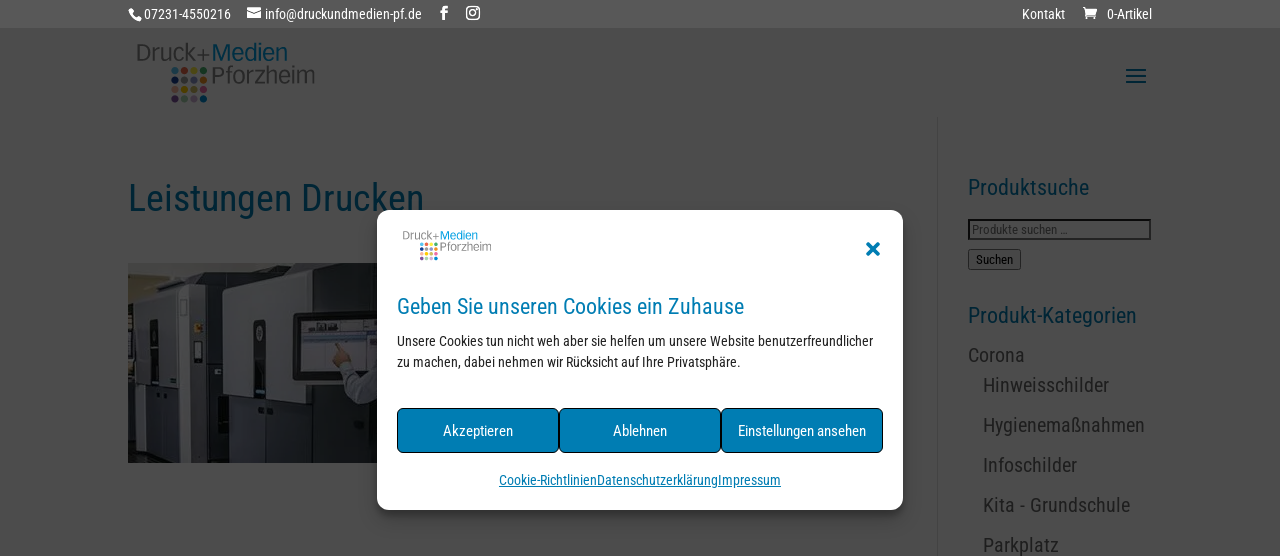

--- FILE ---
content_type: text/css; charset=utf-8
request_url: https://druckundmedien-pf.de/wp-content/cache/min/1/wp-content/plugins/woorechnung/assets/css/fakturpro-customer.css?ver=1764868566
body_size: 237
content:
@font-face{font-display:swap;font-family:'fakturpro';src:url(../../../../../../../../plugins/woorechnung/assets/fonts/fakturpro.eot?4qkbv1);src:url('../../../../../../../../plugins/woorechnung/assets/fonts/fakturpro.eot?4qkbv1#iefix') format('embedded-opentype'),url(../../../../../../../../plugins/woorechnung/assets/fonts/fakturpro.ttf?4qkbv1) format('truetype'),url(../../../../../../../../plugins/woorechnung/assets/fonts/fakturpro.woff?4qkbv1) format('woff'),url('../../../../../../../../plugins/woorechnung/assets/fonts/fakturpro.svg?4qkbv1#fakturpro') format('svg');font-weight:400;font-style:normal}.my_account_orders .button.invoice::after{-webkit-font-smoothing:antialiased;display:inline-block;font-style:normal;font-family:'fakturpro'!important;font-weight:900;line-height:inherit;vertical-align:baseline;content:"\e900";margin-left:.540791em;font-variant:normal}

--- FILE ---
content_type: text/css; charset=utf-8
request_url: https://druckundmedien-pf.de/wp-content/themes/layer-druck-und-medien-pforzheim/style.css?ver=4.27.5
body_size: 162
content:
/* 
 Theme Name:     Layer Druck und Medien Pforzheim
 Author:         Bernhard Layer
 Author URI:     http://www.druckundmedien-pf.de
 Template:       Divi
 Version:        1.01
 Description:  A Child Theme built using the elegantmarketplace.com Child theme Configurator
 Wordpress Version: 4.4.1
*/ 


/* ----------- PUT YOUR CUSTOM CSS BELOW THIS LINE -- DO NOT EDIT ABOVE THIS LINE --------------------------- */ 




--- FILE ---
content_type: text/css; charset=utf-8
request_url: https://druckundmedien-pf.de/wp-content/et-cache/global/et-divi-customizer-global.min.css?ver=1764957834
body_size: 3854
content:
body,.et_pb_column_1_2 .et_quote_content blockquote cite,.et_pb_column_1_2 .et_link_content a.et_link_main_url,.et_pb_column_1_3 .et_quote_content blockquote cite,.et_pb_column_3_8 .et_quote_content blockquote cite,.et_pb_column_1_4 .et_quote_content blockquote cite,.et_pb_blog_grid .et_quote_content blockquote cite,.et_pb_column_1_3 .et_link_content a.et_link_main_url,.et_pb_column_3_8 .et_link_content a.et_link_main_url,.et_pb_column_1_4 .et_link_content a.et_link_main_url,.et_pb_blog_grid .et_link_content a.et_link_main_url,body .et_pb_bg_layout_light .et_pb_post p,body .et_pb_bg_layout_dark .et_pb_post p{font-size:20px}.et_pb_slide_content,.et_pb_best_value{font-size:22px}h1,h2,h3,h4,h5,h6{color:#007db3}body{line-height:1.5em}.woocommerce #respond input#submit,.woocommerce-page #respond input#submit,.woocommerce #content input.button,.woocommerce-page #content input.button,.woocommerce-message,.woocommerce-error,.woocommerce-info{background:#007db3!important}#et_search_icon:hover,.mobile_menu_bar:before,.mobile_menu_bar:after,.et_toggle_slide_menu:after,.et-social-icon a:hover,.et_pb_sum,.et_pb_pricing li a,.et_pb_pricing_table_button,.et_overlay:before,.entry-summary p.price ins,.woocommerce div.product span.price,.woocommerce-page div.product span.price,.woocommerce #content div.product span.price,.woocommerce-page #content div.product span.price,.woocommerce div.product p.price,.woocommerce-page div.product p.price,.woocommerce #content div.product p.price,.woocommerce-page #content div.product p.price,.et_pb_member_social_links a:hover,.woocommerce .star-rating span:before,.woocommerce-page .star-rating span:before,.et_pb_widget li a:hover,.et_pb_filterable_portfolio .et_pb_portfolio_filters li a.active,.et_pb_filterable_portfolio .et_pb_portofolio_pagination ul li a.active,.et_pb_gallery .et_pb_gallery_pagination ul li a.active,.wp-pagenavi span.current,.wp-pagenavi a:hover,.nav-single a,.tagged_as a,.posted_in a{color:#007db3}.et_pb_contact_submit,.et_password_protected_form .et_submit_button,.et_pb_bg_layout_light .et_pb_newsletter_button,.comment-reply-link,.form-submit .et_pb_button,.et_pb_bg_layout_light .et_pb_promo_button,.et_pb_bg_layout_light .et_pb_more_button,.woocommerce a.button.alt,.woocommerce-page a.button.alt,.woocommerce button.button.alt,.woocommerce button.button.alt.disabled,.woocommerce-page button.button.alt,.woocommerce-page button.button.alt.disabled,.woocommerce input.button.alt,.woocommerce-page input.button.alt,.woocommerce #respond input#submit.alt,.woocommerce-page #respond input#submit.alt,.woocommerce #content input.button.alt,.woocommerce-page #content input.button.alt,.woocommerce a.button,.woocommerce-page a.button,.woocommerce button.button,.woocommerce-page button.button,.woocommerce input.button,.woocommerce-page input.button,.et_pb_contact p input[type="checkbox"]:checked+label i:before,.et_pb_bg_layout_light.et_pb_module.et_pb_button{color:#007db3}.footer-widget h4{color:#007db3}.et-search-form,.nav li ul,.et_mobile_menu,.footer-widget li:before,.et_pb_pricing li:before,blockquote{border-color:#007db3}.et_pb_counter_amount,.et_pb_featured_table .et_pb_pricing_heading,.et_quote_content,.et_link_content,.et_audio_content,.et_pb_post_slider.et_pb_bg_layout_dark,.et_slide_in_menu_container,.et_pb_contact p input[type="radio"]:checked+label i:before{background-color:#007db3}.container,.et_pb_row,.et_pb_slider .et_pb_container,.et_pb_fullwidth_section .et_pb_title_container,.et_pb_fullwidth_section .et_pb_title_featured_container,.et_pb_fullwidth_header:not(.et_pb_fullscreen) .et_pb_fullwidth_header_container{max-width:1200px}.et_boxed_layout #page-container,.et_boxed_layout.et_non_fixed_nav.et_transparent_nav #page-container #top-header,.et_boxed_layout.et_non_fixed_nav.et_transparent_nav #page-container #main-header,.et_fixed_nav.et_boxed_layout #page-container #top-header,.et_fixed_nav.et_boxed_layout #page-container #main-header,.et_boxed_layout #page-container .container,.et_boxed_layout #page-container .et_pb_row{max-width:1360px}a{color:#007db3}#main-header .nav li ul{background-color:rgba(88,88,88,0.9)}.nav li ul{border-color:#ffb330}.et_secondary_nav_enabled #page-container #top-header{background-color:#585858!important}#et-secondary-nav li ul{background-color:#585858}#et-secondary-nav li ul{background-color:rgba(88,88,88,0.9)}#et-secondary-nav li ul a{color:#000000}.et_header_style_centered .mobile_nav .select_page,.et_header_style_split .mobile_nav .select_page,.et_nav_text_color_light #top-menu>li>a,.et_nav_text_color_dark #top-menu>li>a,#top-menu a,.et_mobile_menu li a,.et_nav_text_color_light .et_mobile_menu li a,.et_nav_text_color_dark .et_mobile_menu li a,#et_search_icon:before,.et_search_form_container input,span.et_close_search_field:after,#et-top-navigation .et-cart-info{color:#747474}.et_search_form_container input::-moz-placeholder{color:#747474}.et_search_form_container input::-webkit-input-placeholder{color:#747474}.et_search_form_container input:-ms-input-placeholder{color:#747474}#main-header .nav li ul a{color:#ffffff}#top-header,#top-header a,#et-secondary-nav li li a,#top-header .et-social-icon a:before{font-size:14px}#top-menu li a{font-size:16px}body.et_vertical_nav .container.et_search_form_container .et-search-form input{font-size:16px!important}#top-menu li a,.et_search_form_container input{font-weight:bold;font-style:normal;text-transform:none;text-decoration:none}.et_search_form_container input::-moz-placeholder{font-weight:bold;font-style:normal;text-transform:none;text-decoration:none}.et_search_form_container input::-webkit-input-placeholder{font-weight:bold;font-style:normal;text-transform:none;text-decoration:none}.et_search_form_container input:-ms-input-placeholder{font-weight:bold;font-style:normal;text-transform:none;text-decoration:none}#top-menu li.current-menu-ancestor>a,#top-menu li.current-menu-item>a,#top-menu li.current_page_item>a{color:#0c71c3}#main-footer .footer-widget h4,#main-footer .widget_block h1,#main-footer .widget_block h2,#main-footer .widget_block h3,#main-footer .widget_block h4,#main-footer .widget_block h5,#main-footer .widget_block h6{color:#007db3}.footer-widget li:before{border-color:#007db3}#footer-widgets .footer-widget li:before{top:14px}#et-footer-nav{background-color:#ffffff}.bottom-nav,.bottom-nav a,.bottom-nav li.current-menu-item a{color:#585858}#et-footer-nav .bottom-nav li.current-menu-item a{color:#ffb330}#footer-bottom{background-color:#0c71c3}#footer-info,#footer-info a{color:#ffffff}#footer-bottom .et-social-icon a{color:#ffffff}h1,h2,h3,h4,h5,h6,.et_quote_content blockquote p,.et_pb_slide_description .et_pb_slide_title{line-height:1.3em}@media only screen and (min-width:981px){.et_pb_section{padding:3% 0}.et_pb_fullwidth_section{padding:0}.et_pb_row{padding:1% 0}#logo{max-height:90%}.et_pb_svg_logo #logo{height:90%}.et_fixed_nav #page-container .et-fixed-header#top-header{background-color:rgba(88,88,88,0.9)!important}.et_fixed_nav #page-container .et-fixed-header#top-header #et-secondary-nav li ul{background-color:rgba(88,88,88,0.9)}.et-fixed-header #top-menu a,.et-fixed-header #et_search_icon:before,.et-fixed-header #et_top_search .et-search-form input,.et-fixed-header .et_search_form_container input,.et-fixed-header .et_close_search_field:after,.et-fixed-header #et-top-navigation .et-cart-info{color:#585858!important}.et-fixed-header .et_search_form_container input::-moz-placeholder{color:#585858!important}.et-fixed-header .et_search_form_container input::-webkit-input-placeholder{color:#585858!important}.et-fixed-header .et_search_form_container input:-ms-input-placeholder{color:#585858!important}.et-fixed-header #top-menu li.current-menu-ancestor>a,.et-fixed-header #top-menu li.current-menu-item>a,.et-fixed-header #top-menu li.current_page_item>a{color:#007db3!important}}@media only screen and (min-width:1500px){.et_pb_row{padding:15px 0}.et_pb_section{padding:45px 0}.single.et_pb_pagebuilder_layout.et_full_width_page .et_post_meta_wrapper{padding-top:45px}.et_pb_fullwidth_section{padding:0}}h1,h1.et_pb_contact_main_title,.et_pb_title_container h1{font-size:38px}h2,.product .related h2,.et_pb_column_1_2 .et_quote_content blockquote p{font-size:32px}h3{font-size:27px}h4,.et_pb_circle_counter h3,.et_pb_number_counter h3,.et_pb_column_1_3 .et_pb_post h2,.et_pb_column_1_4 .et_pb_post h2,.et_pb_blog_grid h2,.et_pb_column_1_3 .et_quote_content blockquote p,.et_pb_column_3_8 .et_quote_content blockquote p,.et_pb_column_1_4 .et_quote_content blockquote p,.et_pb_blog_grid .et_quote_content blockquote p,.et_pb_column_1_3 .et_link_content h2,.et_pb_column_3_8 .et_link_content h2,.et_pb_column_1_4 .et_link_content h2,.et_pb_blog_grid .et_link_content h2,.et_pb_column_1_3 .et_audio_content h2,.et_pb_column_3_8 .et_audio_content h2,.et_pb_column_1_4 .et_audio_content h2,.et_pb_blog_grid .et_audio_content h2,.et_pb_column_3_8 .et_pb_audio_module_content h2,.et_pb_column_1_3 .et_pb_audio_module_content h2,.et_pb_gallery_grid .et_pb_gallery_item h3,.et_pb_portfolio_grid .et_pb_portfolio_item h2,.et_pb_filterable_portfolio_grid .et_pb_portfolio_item h2{font-size:22px}h5{font-size:20px}h6{font-size:17px}.et_pb_slide_description .et_pb_slide_title{font-size:58px}.woocommerce ul.products li.product h3,.woocommerce-page ul.products li.product h3,.et_pb_gallery_grid .et_pb_gallery_item h3,.et_pb_portfolio_grid .et_pb_portfolio_item h2,.et_pb_filterable_portfolio_grid .et_pb_portfolio_item h2,.et_pb_column_1_4 .et_pb_audio_module_content h2{font-size:20px}@media only screen and (max-width:980px){body,.et_pb_column_1_2 .et_quote_content blockquote cite,.et_pb_column_1_2 .et_link_content a.et_link_main_url,.et_pb_column_1_3 .et_quote_content blockquote cite,.et_pb_column_3_8 .et_quote_content blockquote cite,.et_pb_column_1_4 .et_quote_content blockquote cite,.et_pb_blog_grid .et_quote_content blockquote cite,.et_pb_column_1_3 .et_link_content a.et_link_main_url,.et_pb_column_3_8 .et_link_content a.et_link_main_url,.et_pb_column_1_4 .et_link_content a.et_link_main_url,.et_pb_blog_grid .et_link_content a.et_link_main_url{font-size:17px}.et_pb_slider.et_pb_module .et_pb_slides .et_pb_slide_content,.et_pb_best_value{font-size:19px}}	h1,h2,h3,h4,h5,h6{font-family:'Roboto Condensed',Helvetica,Arial,Lucida,sans-serif}body,input,textarea,select{font-family:'Roboto Condensed',Helvetica,Arial,Lucida,sans-serif}#main-header,#et-top-navigation{font-family:'Roboto Condensed',Helvetica,Arial,Lucida,sans-serif}#top-header .container{font-family:'Roboto Condensed',Helvetica,Arial,Lucida,sans-serif}@media only screen and (max-width:1485px){#top-menu-nav,#top-menu{display:none}#et_top_search{display:none}#et_mobile_nav_menu{display:block}}.et_mobile_menu{overflow-y:scroll!important;max-height:80vh!important;-webkit-overflow-scrolling:touch!important}#top-header .container{padding-top:0.4em;font-weight:400}#et-info,#et-secondary-menu>ul>li a{padding-bottom:0.5em}.et_pb_main_blurb_image{display:inline-block;max-width:20%;margin-bottom:10px;line-height:0}#top-menu li li a{width:220px;padding:4px 15px;font-size:16px}#main-header .nav li ul a{color:#fff!important}.cli-switch input:checked+.cli-slider{background-color:#009ee3}#cmplz-document{max-width:1080px}#cmplz-document h2,#cmplz-document h3{font-size:22px;text-align:left;margin-top:15px;text-transform:initial;padding-bottom:10px;border-bottom:0px solid #c6c6c6;margin-bottom:0px}#cmplz-document p,#cmplz-document li,#cmplz-document td{font-family:"Open Sans",Arial,sans-serif;font-size:14px;color:#666;background-color:#fff;line-height:1.7em;font-weight:500;-webkit-font-smoothing:antialiased;-moz-osx-font-smoothing:grayscale}#cmplz-document a{text-decoration:none}#cmplz-document .cmplz-subtitle{font-weight:bold;margin-top:5px}#cmplz-document p{margin-block-end:-0.5em}p:empty:before{content:""}@media (min-width:767px){.search-blog-list .entry-featured-image-url{width:30%;float:left}}.search-blog-list .entry-featured-image-url{padding:15px 15px 0 15px;margin-bottom:0!important}.search-blog-list .more-link{text-align:right!important;padding:15px}.search-blog-list .entry-title{padding:15px 15px 0 15px}.search-blog-list .post-content{padding:10px 15px 0 15px}.search-blog-list .post-meta{padding-left:15px}.tablepress tfoot th,.tablepress thead th{background-color:#009ee3;font-weight:700;color:white;vertical-align:middle}.tablepress-id-3 thead th,.tablepress-id-3 tbody td,.tablepress-id-4 thead th,.tablepress-id-4 tbody td{border:1px solid rgba(88,88,88,0.9);text-align:right}.tablepress-id-3 tbody .column-1{background-color:#009ee3;font-weight:700;color:white}#tablepress-3 .row-2 .column-2,#tablepress-3 .row-3 .column-3,#tablepress-3 .row-4 .column-4,#tablepress-3 .row-5 .column-5,#tablepress-3 .row-6 .column-6,#tablepress-3 .row-7 .column-7,#tablepress-3 .row-8 .column-8,#tablepress-3 .row-9 .column-9,#tablepress-3 .row-10 .column-10,#tablepress-3 .row-11 .column-11,#tablepress-3 .row-12 .column-12{background:#d9edf7}#tablepress-4 .row-13 .column-1,#tablepress-4 .row-13 .column-2,#tablepress-4 .row-13 .column-3{background:#d9edf7}#main-header{z-index:9998}#cookie-law-info-bar,.cmplz-cookiebanner{z-index:99999!important}#bullet li::marker{color:rgb(243,145,0)}.et_pb_contact_form_label{display:block;color:#007db3;font-size:15pt;font-weight:600;margin-bottom:5px}.et_pb_contact_form_container .input::placeholder{color:transparent}.et_pb_contact_field_options_title,.et_pb_contact_daten{display:none}.et_pb_contact_field[data-type="select"] .et_pb_contact_form_label{display:none}.captcha-label{position:absolute;top:-25px!important;font-size:12px}.clearfix{position:relative}.glide__slides{transition:transform 400ms cubic-bezier(0.165,0.84,0.44,1);width:5364px!important;transform:translate3d(-3129px,0px,0px)}.logo-social .et_pb_module{border-radius:20px!important}.page-id-257761{background-color:#007db3!important}@media (max-width:980px){.et_pb_portfolio_grid .et_pb_portfolio_item,.et_pb_portfolio_grid .et_portfolio_item,.portfolio-item,.project,.gallery-item{height:auto!important;min-height:0!important;padding-top:0!important;overflow:visible!important}.et_pb_portfolio_grid img,.et_portfolio_image img,.portfolio-image img,.post-thumbnail img{width:100%!important;height:auto!important;object-fit:contain!important;object-position:center top!important;display:block!important;border-radius:12px!important}.et_portfolio_image,.portfolio-image,.et_pb_image_wrap,.et_pb_image_container{background-size:contain!important;background-position:center top!important;background-repeat:no-repeat!important;height:auto!important;padding-top:0!important;overflow:visible!important}.et_pb_portfolio_grid [style*="height"]{height:auto!important}}.pcp-wrapper-258147 .sp-pcp-title a:hover{color:#007db3}.bild-oben-gleichbreit .et_pb_blurb_content{display:block;text-align:left}.bild-oben-gleichbreit .et_pb_main_blurb_image{display:block;margin:0 auto 1em auto;max-width:100%}.bild-oben-gleichbreit .et_pb_main_blurb_image img{width:100%!important;height:auto;display:block}.bild-oben-gleichbreit .et_pb_blurb_container{max-width:100%;width:100%}@media (min-width:768px){.glasmodul{position:relative;background-color:rgba(0,0,0,0.6);overflow:hidden}.glasmodul::before{content:"";position:absolute;inset:0;background:linear-gradient(to top,#00a5f2 0%,transparent 100%);transform:translateY(100%);transition:transform 0.6s ease-out;pointer-events:none;z-index:0}.glasmodul>*{position:relative;z-index:1}.glasmodul:hover::before{transform:translateY(0)}}.glasmodul .et_pb_blurb_content{display:block}.glasmodul .et_pb_main_blurb_image{display:block;margin:0 auto 1em auto;max-width:100%}.glasmodul .et_pb_main_blurb_image img{width:100%!important;height:auto;display:block}.glasmodul .et_pb_blurb_container{max-width:100%;width:100%}.tierbild-modul{position:absolute;bottom:0;right:0;z-index:5;max-width:100%;height:auto}@media (min-width:768px) and (max-width:980px){.tierbild-modul{position:static!important;display:block;margin:0 auto;width:80vw;max-width:80vw;height:auto}}@media (max-width:767px){.tierbild-modul{position:static!important;display:block;margin:0 auto;width:80vw;max-width:80vw;height:auto}}#main-header,#main-header.et-fixed-header{box-shadow:none!important}#produkte li.product h2.woocommerce-loop-product__title{font-size:20px!important}

--- FILE ---
content_type: text/javascript; charset=utf-8
request_url: https://druckundmedien-pf.de/wp-content/cache/min/1/wp-content/uploads/wtfdivi/wp_footer.js?ver=1764868566
body_size: 220
content:
jQuery(function($){$('.et-social-icon a, .et-extra-social-icon a').attr('target','_blank')});jQuery('#footer-info').html("\u00a9 <span class=\"divibooster_year\"><\/span><script>jQuery(function($){$(\".divibooster_year\").text(new Date().getFullYear());});<\/script> by Druck & Medien Pforzheim");jQuery(function($){});jQuery(function($){$('#et-info-phone').wrap(function(){var num='004972314550216';num=num.replace(/[^0-9+]+/g,'-');num=num.replace(/^[-]|[-]$/g,'');return'<a href="tel:'+num+'"></a>'})})

--- FILE ---
content_type: image/svg+xml
request_url: https://druckundmedien-pf.de/wp-content/uploads/Logo_Druck-und-Medien-Pforzheim.svg
body_size: 7180
content:
<?xml version="1.0" encoding="UTF-8"?>
<svg xmlns="http://www.w3.org/2000/svg" xmlns:xlink="http://www.w3.org/1999/xlink" version="1.1" x="0px" y="0px" viewBox="0 0 137.4 59.6" style="enable-background:new 0 0 137.4 59.6;" xml:space="preserve">
<style type="text/css">
	.Grün_x0020_bogenförmig{fill:url(#SVGID_1_);stroke:#FFFFFF;stroke-width:0.25;stroke-miterlimit:1;}
	.st0{fill:#878787;}
	.st1{fill:#009FE3;}
	.st2{fill:#008BD2;}
	.st3{fill:#ED6EA7;}
	.st4{fill:#F39325;}
	.st5{fill:#49B170;}
	.st6{fill:#D1B3D6;}
	.st7{fill:#CEBE64;}
	.st8{fill:#8F96CB;}
	.st9{fill:#FFF042;}
	.st10{fill:#A8D3AF;}
	.st11{fill:#FFCC00;}
	.st12{fill:#9D9D9C;}
	.st13{fill:#ED694B;}
	.st14{fill:#80539D;}
	.st15{fill:#F8BAA2;}
	.st16{fill:#164194;}
	.st17{fill:#5BC5F2;}
	.st18{display:none;}
</style>
<linearGradient id="SVGID_1_" gradientUnits="userSpaceOnUse" x1="-4.31" y1="100.5084" x2="-3.6029" y2="99.8013">
	<stop offset="0" style="stop-color:#1DA238"></stop>
	<stop offset="0.9831" style="stop-color:#24391D"></stop>
</linearGradient>
<g id="Ebene_1">
	<g>
		<path class="st0" d="M3.4,9.2h3.8c3.7,0,5.7,2.7,5.7,6.1c0,3.4-1.9,6.1-5.9,6.1H3.4V9.2z M5,20.2h1.7c2.2,0,4.5-0.8,4.5-4.9    c0-3-1.3-4.9-4.5-4.9H5V20.2z"></path>
		<path class="st0" d="M14.7,11.3h1.5v1.8h0c0.9-1.2,2.1-1.9,3.4-1.9v1.5c-0.8,0-2.1,0-3.4,1.7v7.1h-1.5V11.3z"></path>
		<path class="st0" d="M28.4,21.5h-1.5v-1.7c-0.8,0.7-1.9,1.9-3.5,1.9c-1.6,0-2.5-0.9-2.5-2.9v-7.5h1.5v7c0,1,0.2,2.1,1.5,2.1    c1.4,0,2.3-1,3-1.8v-7.3h1.5V21.5z"></path>
		<path class="st0" d="M36.4,14.2c-0.1-0.4-0.5-1.9-2-1.9c-2.2,0-2.7,2.1-2.7,4.1c0,2.1,0.6,4.1,2.5,4.1c1.1,0,1.9-0.7,2.3-1.9    l1.3,0.4c-0.6,1.4-1.4,2.6-3.7,2.6c-3.4,0-4-3-4-5.3c0-2.1,0.7-5.3,4.3-5.3c1.6,0,2.6,0.7,3.3,2.7L36.4,14.2z"></path>
		<path class="st0" d="M40.7,8.1v7.7l3.9-4.5h1.9L42.3,16l4.5,5.5h-2l-4.2-5.2h0v5.2h-1.5V8.1H40.7z"></path>
		<path class="st0" d="M51.6,12.8h1.1v3.8h3.8v1.1h-3.8v3.8h-1.1v-3.8h-3.8v-1.1h3.8V12.8z"></path>
	</g>
	<g>
		<path class="st1" d="M59.3,9.2h2.7l3,8.2c0.2,0.6,0.4,1.4,0.5,1.6h0.1c0.1-0.2,0.3-1,0.5-1.6l3.1-8.2h2.6v12.3h-1.6v-9.6    c0-0.5,0-1.2,0.1-1.4h-0.1c-0.2,0.6-0.4,1.1-0.6,1.6l-3.5,9.4h-1.3l-3.3-9.4c-0.2-0.5-0.4-1.1-0.5-1.6h-0.1c0,0.2,0.1,0.9,0.1,1.4    v9.6h-1.6V9.2z"></path>
		<path class="st1" d="M75.2,16.8c0.1,2.7,1.3,3.7,2.7,3.7c1.7,0,2.3-1.2,2.5-1.8l1.3,0.5c-0.7,1.6-1.9,2.5-3.8,2.5    c-3.6,0-4.3-3.2-4.3-5.3c0-2.1,0.7-5.3,4.3-5.3c2.9,0,4,2.5,4,4.9v0.8H75.2z M80.4,15.7c0-1.8-0.8-3.3-2.5-3.3    c-1.6,0-2.5,1.3-2.7,3.3H80.4z"></path>
		<path class="st1" d="M91.2,21.5h-1.5v-1.3h0c-0.3,0.6-1.2,1.5-2.8,1.5c-2.3,0-3.7-2-3.7-5.3c0-4.1,2-5.3,3.6-5.3    c1,0,1.9,0.3,3,1.5V8.1h1.5V21.5z M89.7,13.9c-0.6-0.8-1.5-1.5-2.5-1.5c-2.2,0-2.5,2.6-2.5,3.9c0,1.7,0.4,4.2,2.5,4.2    c1.3,0,2.2-0.9,2.5-1.5V13.9z"></path>
		<path class="st1" d="M93.3,8.1H95v1.5h-1.7V8.1z M93.3,11.3h1.5v10.2h-1.5V11.3z"></path>
		<path class="st1" d="M98,16.8c0.1,2.7,1.3,3.7,2.7,3.7c1.7,0,2.3-1.2,2.5-1.8l1.3,0.5c-0.7,1.6-1.9,2.5-3.8,2.5    c-3.6,0-4.3-3.2-4.3-5.3c0-2.1,0.7-5.3,4.3-5.3c2.9,0,4,2.5,4,4.9v0.8H98z M103.2,15.7c0-1.8-0.8-3.3-2.5-3.3    c-1.6,0-2.5,1.3-2.7,3.3H103.2z"></path>
		<path class="st1" d="M106.4,11.3h1.5V13c0.8-0.7,1.9-1.9,3.5-1.9c1.6,0,2.5,0.9,2.5,2.9v7.5h-1.5v-7c0-1-0.2-2.1-1.5-2.1    c-1.4,0-2.3,1-3,1.8v7.3h-1.5V11.3z"></path>
	</g>
	<g>
		<path class="st0" d="M59.3,26.2h3.9c1.5,0,4.3,0.3,4.3,3.6c0,3.1-2.4,3.7-4.2,3.7h-2.5v5h-1.6V26.2z M60.9,32.1h2.5    c1.6,0,2.6-0.7,2.6-2.3c0-1.9-1.5-2.4-2.6-2.4h-2.5V32.1z"></path>
		<path class="st0" d="M70.3,30.2h-1.4v-1.1h1.4v-0.9c0-1.7,0.4-3.3,2.7-3.3c0.5,0,0.8,0.1,1.1,0.2v1.2c-0.3-0.1-0.6-0.2-1-0.2    c-1.3,0-1.3,0.9-1.3,2v1.1h1.8v1.1h-1.8v8.2h-1.5V30.2z"></path>
		<path class="st0" d="M74.3,33.3c0-2.6,1.2-5.3,4.3-5.3c3.6,0,4.3,3.2,4.3,5.3c0,2.6-1.2,5.3-4.3,5.3    C74.9,38.7,74.3,35.4,74.3,33.3z M75.8,33.3c0,2,0.6,4.1,2.7,4.1c2.2,0,2.7-2.1,2.7-4.1c0-2-0.6-4.1-2.7-4.1    C76.4,29.2,75.8,31.4,75.8,33.3z"></path>
		<path class="st0" d="M84.5,28.2H86v1.8h0c0.9-1.2,2.1-1.9,3.4-1.9v1.5c-0.8,0-2.1,0-3.4,1.7v7.1h-1.5V28.2z"></path>
		<path class="st0" d="M97.8,28.2v1.2l-5.6,7.8h5.7v1.2h-7.5v-1.2l5.6-7.8h-5.4v-1.2H97.8z"></path>
		<path class="st0" d="M99.1,25h1.5v4.9c0.8-0.7,1.9-1.9,3.5-1.9c1.6,0,2.5,0.9,2.5,2.9v7.5h-1.5v-7c0-1-0.2-2.1-1.5-2.1    c-1.4,0-2.3,1-3,1.8v7.3h-1.5V25z"></path>
		<path class="st0" d="M109.8,33.7c0.1,2.7,1.3,3.7,2.7,3.7c1.7,0,2.3-1.2,2.5-1.8l1.3,0.5c-0.7,1.6-1.9,2.5-3.8,2.5    c-3.6,0-4.3-3.2-4.3-5.3c0-2.1,0.7-5.3,4.3-5.3c2.9,0,4,2.5,4,4.9v0.8H109.8z M114.9,32.6c0-1.8-0.8-3.3-2.5-3.3    c-1.6,0-2.5,1.3-2.7,3.3H114.9z"></path>
		<path class="st0" d="M118,25h1.7v1.5H118V25z M118.1,28.2h1.5v10.2h-1.5V28.2z"></path>
		<path class="st0" d="M121.6,28.2h1.5v1.6c1.3-1.6,2.3-1.8,3.2-1.8c1.7,0,2.1,1,2.3,1.7c0.8-0.7,1.7-1.7,3.3-1.7    c2.1,0,2.5,1.6,2.5,2.9v7.5H133v-7c0-0.6,0-2.1-1.5-2.1c-0.8,0-1.4,0.2-2.6,1.4v7.6h-1.5v-7c0-0.8,0-2.1-1.6-2.1    c-0.8,0-1.5,0.5-2.6,1.7v7.3h-1.5V28.2z"></path>
	</g>
</g>
<g id="Ebene_3">
	<path class="st2" d="M52.2,47.2c-1.5,0-2.7,1.2-2.7,2.7c0,1.5,1.2,2.7,2.7,2.7c1.5,0,2.7-1.2,2.7-2.7   C54.8,48.4,53.6,47.2,52.2,47.2"></path>
	<path class="st3" d="M52.2,40.2c-1.5,0-2.7,1.2-2.7,2.7c0,1.5,1.2,2.7,2.7,2.7c1.5,0,2.7-1.2,2.7-2.7   C54.8,41.4,53.6,40.2,52.2,40.2"></path>
	<path class="st4" d="M52.2,33.2c-1.5,0-2.7,1.2-2.7,2.7c0,1.5,1.2,2.7,2.7,2.7c1.5,0,2.7-1.2,2.7-2.7   C54.8,34.4,53.6,33.2,52.2,33.2"></path>
	<path class="st5" d="M52.2,26.1c-1.5,0-2.7,1.2-2.7,2.7c0,1.5,1.2,2.7,2.7,2.7c1.5,0,2.7-1.2,2.7-2.7   C54.8,27.3,53.6,26.1,52.2,26.1"></path>
	<path class="st6" d="M45.2,47.2c-1.5,0-2.7,1.2-2.7,2.7c0,1.5,1.2,2.7,2.7,2.7c1.5,0,2.7-1.2,2.7-2.7   C47.8,48.4,46.6,47.2,45.2,47.2"></path>
	<path class="st7" d="M45.2,40.2c-1.5,0-2.7,1.2-2.7,2.7c0,1.5,1.2,2.7,2.7,2.7c1.5,0,2.7-1.2,2.7-2.7   C47.8,41.4,46.6,40.2,45.2,40.2"></path>
	<path class="st8" d="M45.2,33.2c-1.5,0-2.7,1.2-2.7,2.7c0,1.5,1.2,2.7,2.7,2.7c1.5,0,2.7-1.2,2.7-2.7   C47.8,34.4,46.6,33.2,45.2,33.2"></path>
	<path class="st9" d="M45.2,26.1c-1.5,0-2.7,1.2-2.7,2.7c0,1.5,1.2,2.7,2.7,2.7c1.5,0,2.7-1.2,2.7-2.7   C47.8,27.3,46.6,26.1,45.2,26.1"></path>
	<path class="st10" d="M38.1,47.2c-1.5,0-2.7,1.2-2.7,2.7c0,1.5,1.2,2.7,2.7,2.7c1.5,0,2.7-1.2,2.7-2.7   C40.8,48.4,39.6,47.2,38.1,47.2"></path>
	<path class="st11" d="M38.1,40.2c-1.5,0-2.7,1.2-2.7,2.7c0,1.5,1.2,2.7,2.7,2.7c1.5,0,2.7-1.2,2.7-2.7   C40.8,41.4,39.6,40.2,38.1,40.2"></path>
	<path class="st12" d="M38.1,33.2c-1.5,0-2.7,1.2-2.7,2.7c0,1.5,1.2,2.7,2.7,2.7c1.5,0,2.7-1.2,2.7-2.7   C40.8,34.4,39.6,33.2,38.1,33.2"></path>
	<path class="st13" d="M38.1,26.1c-1.5,0-2.7,1.2-2.7,2.7c0,1.5,1.2,2.7,2.7,2.7c1.5,0,2.7-1.2,2.7-2.7   C40.8,27.3,39.6,26.1,38.1,26.1"></path>
	<path class="st14" d="M31.1,47.2c-1.5,0-2.7,1.2-2.7,2.7c0,1.5,1.2,2.7,2.7,2.7c1.5,0,2.7-1.2,2.7-2.7   C33.8,48.4,32.6,47.2,31.1,47.2"></path>
	<path class="st15" d="M31.1,40.2c-1.5,0-2.7,1.2-2.7,2.7c0,1.5,1.2,2.7,2.7,2.7c1.5,0,2.7-1.2,2.7-2.7   C33.8,41.4,32.6,40.2,31.1,40.2"></path>
	<path class="st16" d="M31.1,33.2c-1.5,0-2.7,1.2-2.7,2.7c0,1.5,1.2,2.7,2.7,2.7c1.5,0,2.7-1.2,2.7-2.7   C33.8,34.4,32.6,33.2,31.1,33.2"></path>
	<path class="st17" d="M31.1,26.1c-1.5,0-2.7,1.2-2.7,2.7c0,1.5,1.2,2.7,2.7,2.7c1.5,0,2.7-1.2,2.7-2.7   C33.8,27.3,32.6,26.1,31.1,26.1"></path>
</g>
<g id="Ebene_2" class="st18">
</g>
</svg>


--- FILE ---
content_type: image/svg+xml
request_url: https://druckundmedien-pf.de/wp-content/uploads/Logo_Druck-und-Medien-Pforzheim.svg
body_size: 7180
content:
<?xml version="1.0" encoding="UTF-8"?>
<svg xmlns="http://www.w3.org/2000/svg" xmlns:xlink="http://www.w3.org/1999/xlink" version="1.1" x="0px" y="0px" viewBox="0 0 137.4 59.6" style="enable-background:new 0 0 137.4 59.6;" xml:space="preserve">
<style type="text/css">
	.Grün_x0020_bogenförmig{fill:url(#SVGID_1_);stroke:#FFFFFF;stroke-width:0.25;stroke-miterlimit:1;}
	.st0{fill:#878787;}
	.st1{fill:#009FE3;}
	.st2{fill:#008BD2;}
	.st3{fill:#ED6EA7;}
	.st4{fill:#F39325;}
	.st5{fill:#49B170;}
	.st6{fill:#D1B3D6;}
	.st7{fill:#CEBE64;}
	.st8{fill:#8F96CB;}
	.st9{fill:#FFF042;}
	.st10{fill:#A8D3AF;}
	.st11{fill:#FFCC00;}
	.st12{fill:#9D9D9C;}
	.st13{fill:#ED694B;}
	.st14{fill:#80539D;}
	.st15{fill:#F8BAA2;}
	.st16{fill:#164194;}
	.st17{fill:#5BC5F2;}
	.st18{display:none;}
</style>
<linearGradient id="SVGID_1_" gradientUnits="userSpaceOnUse" x1="-4.31" y1="100.5084" x2="-3.6029" y2="99.8013">
	<stop offset="0" style="stop-color:#1DA238"></stop>
	<stop offset="0.9831" style="stop-color:#24391D"></stop>
</linearGradient>
<g id="Ebene_1">
	<g>
		<path class="st0" d="M3.4,9.2h3.8c3.7,0,5.7,2.7,5.7,6.1c0,3.4-1.9,6.1-5.9,6.1H3.4V9.2z M5,20.2h1.7c2.2,0,4.5-0.8,4.5-4.9    c0-3-1.3-4.9-4.5-4.9H5V20.2z"></path>
		<path class="st0" d="M14.7,11.3h1.5v1.8h0c0.9-1.2,2.1-1.9,3.4-1.9v1.5c-0.8,0-2.1,0-3.4,1.7v7.1h-1.5V11.3z"></path>
		<path class="st0" d="M28.4,21.5h-1.5v-1.7c-0.8,0.7-1.9,1.9-3.5,1.9c-1.6,0-2.5-0.9-2.5-2.9v-7.5h1.5v7c0,1,0.2,2.1,1.5,2.1    c1.4,0,2.3-1,3-1.8v-7.3h1.5V21.5z"></path>
		<path class="st0" d="M36.4,14.2c-0.1-0.4-0.5-1.9-2-1.9c-2.2,0-2.7,2.1-2.7,4.1c0,2.1,0.6,4.1,2.5,4.1c1.1,0,1.9-0.7,2.3-1.9    l1.3,0.4c-0.6,1.4-1.4,2.6-3.7,2.6c-3.4,0-4-3-4-5.3c0-2.1,0.7-5.3,4.3-5.3c1.6,0,2.6,0.7,3.3,2.7L36.4,14.2z"></path>
		<path class="st0" d="M40.7,8.1v7.7l3.9-4.5h1.9L42.3,16l4.5,5.5h-2l-4.2-5.2h0v5.2h-1.5V8.1H40.7z"></path>
		<path class="st0" d="M51.6,12.8h1.1v3.8h3.8v1.1h-3.8v3.8h-1.1v-3.8h-3.8v-1.1h3.8V12.8z"></path>
	</g>
	<g>
		<path class="st1" d="M59.3,9.2h2.7l3,8.2c0.2,0.6,0.4,1.4,0.5,1.6h0.1c0.1-0.2,0.3-1,0.5-1.6l3.1-8.2h2.6v12.3h-1.6v-9.6    c0-0.5,0-1.2,0.1-1.4h-0.1c-0.2,0.6-0.4,1.1-0.6,1.6l-3.5,9.4h-1.3l-3.3-9.4c-0.2-0.5-0.4-1.1-0.5-1.6h-0.1c0,0.2,0.1,0.9,0.1,1.4    v9.6h-1.6V9.2z"></path>
		<path class="st1" d="M75.2,16.8c0.1,2.7,1.3,3.7,2.7,3.7c1.7,0,2.3-1.2,2.5-1.8l1.3,0.5c-0.7,1.6-1.9,2.5-3.8,2.5    c-3.6,0-4.3-3.2-4.3-5.3c0-2.1,0.7-5.3,4.3-5.3c2.9,0,4,2.5,4,4.9v0.8H75.2z M80.4,15.7c0-1.8-0.8-3.3-2.5-3.3    c-1.6,0-2.5,1.3-2.7,3.3H80.4z"></path>
		<path class="st1" d="M91.2,21.5h-1.5v-1.3h0c-0.3,0.6-1.2,1.5-2.8,1.5c-2.3,0-3.7-2-3.7-5.3c0-4.1,2-5.3,3.6-5.3    c1,0,1.9,0.3,3,1.5V8.1h1.5V21.5z M89.7,13.9c-0.6-0.8-1.5-1.5-2.5-1.5c-2.2,0-2.5,2.6-2.5,3.9c0,1.7,0.4,4.2,2.5,4.2    c1.3,0,2.2-0.9,2.5-1.5V13.9z"></path>
		<path class="st1" d="M93.3,8.1H95v1.5h-1.7V8.1z M93.3,11.3h1.5v10.2h-1.5V11.3z"></path>
		<path class="st1" d="M98,16.8c0.1,2.7,1.3,3.7,2.7,3.7c1.7,0,2.3-1.2,2.5-1.8l1.3,0.5c-0.7,1.6-1.9,2.5-3.8,2.5    c-3.6,0-4.3-3.2-4.3-5.3c0-2.1,0.7-5.3,4.3-5.3c2.9,0,4,2.5,4,4.9v0.8H98z M103.2,15.7c0-1.8-0.8-3.3-2.5-3.3    c-1.6,0-2.5,1.3-2.7,3.3H103.2z"></path>
		<path class="st1" d="M106.4,11.3h1.5V13c0.8-0.7,1.9-1.9,3.5-1.9c1.6,0,2.5,0.9,2.5,2.9v7.5h-1.5v-7c0-1-0.2-2.1-1.5-2.1    c-1.4,0-2.3,1-3,1.8v7.3h-1.5V11.3z"></path>
	</g>
	<g>
		<path class="st0" d="M59.3,26.2h3.9c1.5,0,4.3,0.3,4.3,3.6c0,3.1-2.4,3.7-4.2,3.7h-2.5v5h-1.6V26.2z M60.9,32.1h2.5    c1.6,0,2.6-0.7,2.6-2.3c0-1.9-1.5-2.4-2.6-2.4h-2.5V32.1z"></path>
		<path class="st0" d="M70.3,30.2h-1.4v-1.1h1.4v-0.9c0-1.7,0.4-3.3,2.7-3.3c0.5,0,0.8,0.1,1.1,0.2v1.2c-0.3-0.1-0.6-0.2-1-0.2    c-1.3,0-1.3,0.9-1.3,2v1.1h1.8v1.1h-1.8v8.2h-1.5V30.2z"></path>
		<path class="st0" d="M74.3,33.3c0-2.6,1.2-5.3,4.3-5.3c3.6,0,4.3,3.2,4.3,5.3c0,2.6-1.2,5.3-4.3,5.3    C74.9,38.7,74.3,35.4,74.3,33.3z M75.8,33.3c0,2,0.6,4.1,2.7,4.1c2.2,0,2.7-2.1,2.7-4.1c0-2-0.6-4.1-2.7-4.1    C76.4,29.2,75.8,31.4,75.8,33.3z"></path>
		<path class="st0" d="M84.5,28.2H86v1.8h0c0.9-1.2,2.1-1.9,3.4-1.9v1.5c-0.8,0-2.1,0-3.4,1.7v7.1h-1.5V28.2z"></path>
		<path class="st0" d="M97.8,28.2v1.2l-5.6,7.8h5.7v1.2h-7.5v-1.2l5.6-7.8h-5.4v-1.2H97.8z"></path>
		<path class="st0" d="M99.1,25h1.5v4.9c0.8-0.7,1.9-1.9,3.5-1.9c1.6,0,2.5,0.9,2.5,2.9v7.5h-1.5v-7c0-1-0.2-2.1-1.5-2.1    c-1.4,0-2.3,1-3,1.8v7.3h-1.5V25z"></path>
		<path class="st0" d="M109.8,33.7c0.1,2.7,1.3,3.7,2.7,3.7c1.7,0,2.3-1.2,2.5-1.8l1.3,0.5c-0.7,1.6-1.9,2.5-3.8,2.5    c-3.6,0-4.3-3.2-4.3-5.3c0-2.1,0.7-5.3,4.3-5.3c2.9,0,4,2.5,4,4.9v0.8H109.8z M114.9,32.6c0-1.8-0.8-3.3-2.5-3.3    c-1.6,0-2.5,1.3-2.7,3.3H114.9z"></path>
		<path class="st0" d="M118,25h1.7v1.5H118V25z M118.1,28.2h1.5v10.2h-1.5V28.2z"></path>
		<path class="st0" d="M121.6,28.2h1.5v1.6c1.3-1.6,2.3-1.8,3.2-1.8c1.7,0,2.1,1,2.3,1.7c0.8-0.7,1.7-1.7,3.3-1.7    c2.1,0,2.5,1.6,2.5,2.9v7.5H133v-7c0-0.6,0-2.1-1.5-2.1c-0.8,0-1.4,0.2-2.6,1.4v7.6h-1.5v-7c0-0.8,0-2.1-1.6-2.1    c-0.8,0-1.5,0.5-2.6,1.7v7.3h-1.5V28.2z"></path>
	</g>
</g>
<g id="Ebene_3">
	<path class="st2" d="M52.2,47.2c-1.5,0-2.7,1.2-2.7,2.7c0,1.5,1.2,2.7,2.7,2.7c1.5,0,2.7-1.2,2.7-2.7   C54.8,48.4,53.6,47.2,52.2,47.2"></path>
	<path class="st3" d="M52.2,40.2c-1.5,0-2.7,1.2-2.7,2.7c0,1.5,1.2,2.7,2.7,2.7c1.5,0,2.7-1.2,2.7-2.7   C54.8,41.4,53.6,40.2,52.2,40.2"></path>
	<path class="st4" d="M52.2,33.2c-1.5,0-2.7,1.2-2.7,2.7c0,1.5,1.2,2.7,2.7,2.7c1.5,0,2.7-1.2,2.7-2.7   C54.8,34.4,53.6,33.2,52.2,33.2"></path>
	<path class="st5" d="M52.2,26.1c-1.5,0-2.7,1.2-2.7,2.7c0,1.5,1.2,2.7,2.7,2.7c1.5,0,2.7-1.2,2.7-2.7   C54.8,27.3,53.6,26.1,52.2,26.1"></path>
	<path class="st6" d="M45.2,47.2c-1.5,0-2.7,1.2-2.7,2.7c0,1.5,1.2,2.7,2.7,2.7c1.5,0,2.7-1.2,2.7-2.7   C47.8,48.4,46.6,47.2,45.2,47.2"></path>
	<path class="st7" d="M45.2,40.2c-1.5,0-2.7,1.2-2.7,2.7c0,1.5,1.2,2.7,2.7,2.7c1.5,0,2.7-1.2,2.7-2.7   C47.8,41.4,46.6,40.2,45.2,40.2"></path>
	<path class="st8" d="M45.2,33.2c-1.5,0-2.7,1.2-2.7,2.7c0,1.5,1.2,2.7,2.7,2.7c1.5,0,2.7-1.2,2.7-2.7   C47.8,34.4,46.6,33.2,45.2,33.2"></path>
	<path class="st9" d="M45.2,26.1c-1.5,0-2.7,1.2-2.7,2.7c0,1.5,1.2,2.7,2.7,2.7c1.5,0,2.7-1.2,2.7-2.7   C47.8,27.3,46.6,26.1,45.2,26.1"></path>
	<path class="st10" d="M38.1,47.2c-1.5,0-2.7,1.2-2.7,2.7c0,1.5,1.2,2.7,2.7,2.7c1.5,0,2.7-1.2,2.7-2.7   C40.8,48.4,39.6,47.2,38.1,47.2"></path>
	<path class="st11" d="M38.1,40.2c-1.5,0-2.7,1.2-2.7,2.7c0,1.5,1.2,2.7,2.7,2.7c1.5,0,2.7-1.2,2.7-2.7   C40.8,41.4,39.6,40.2,38.1,40.2"></path>
	<path class="st12" d="M38.1,33.2c-1.5,0-2.7,1.2-2.7,2.7c0,1.5,1.2,2.7,2.7,2.7c1.5,0,2.7-1.2,2.7-2.7   C40.8,34.4,39.6,33.2,38.1,33.2"></path>
	<path class="st13" d="M38.1,26.1c-1.5,0-2.7,1.2-2.7,2.7c0,1.5,1.2,2.7,2.7,2.7c1.5,0,2.7-1.2,2.7-2.7   C40.8,27.3,39.6,26.1,38.1,26.1"></path>
	<path class="st14" d="M31.1,47.2c-1.5,0-2.7,1.2-2.7,2.7c0,1.5,1.2,2.7,2.7,2.7c1.5,0,2.7-1.2,2.7-2.7   C33.8,48.4,32.6,47.2,31.1,47.2"></path>
	<path class="st15" d="M31.1,40.2c-1.5,0-2.7,1.2-2.7,2.7c0,1.5,1.2,2.7,2.7,2.7c1.5,0,2.7-1.2,2.7-2.7   C33.8,41.4,32.6,40.2,31.1,40.2"></path>
	<path class="st16" d="M31.1,33.2c-1.5,0-2.7,1.2-2.7,2.7c0,1.5,1.2,2.7,2.7,2.7c1.5,0,2.7-1.2,2.7-2.7   C33.8,34.4,32.6,33.2,31.1,33.2"></path>
	<path class="st17" d="M31.1,26.1c-1.5,0-2.7,1.2-2.7,2.7c0,1.5,1.2,2.7,2.7,2.7c1.5,0,2.7-1.2,2.7-2.7   C33.8,27.3,32.6,26.1,31.1,26.1"></path>
</g>
<g id="Ebene_2" class="st18">
</g>
</svg>
